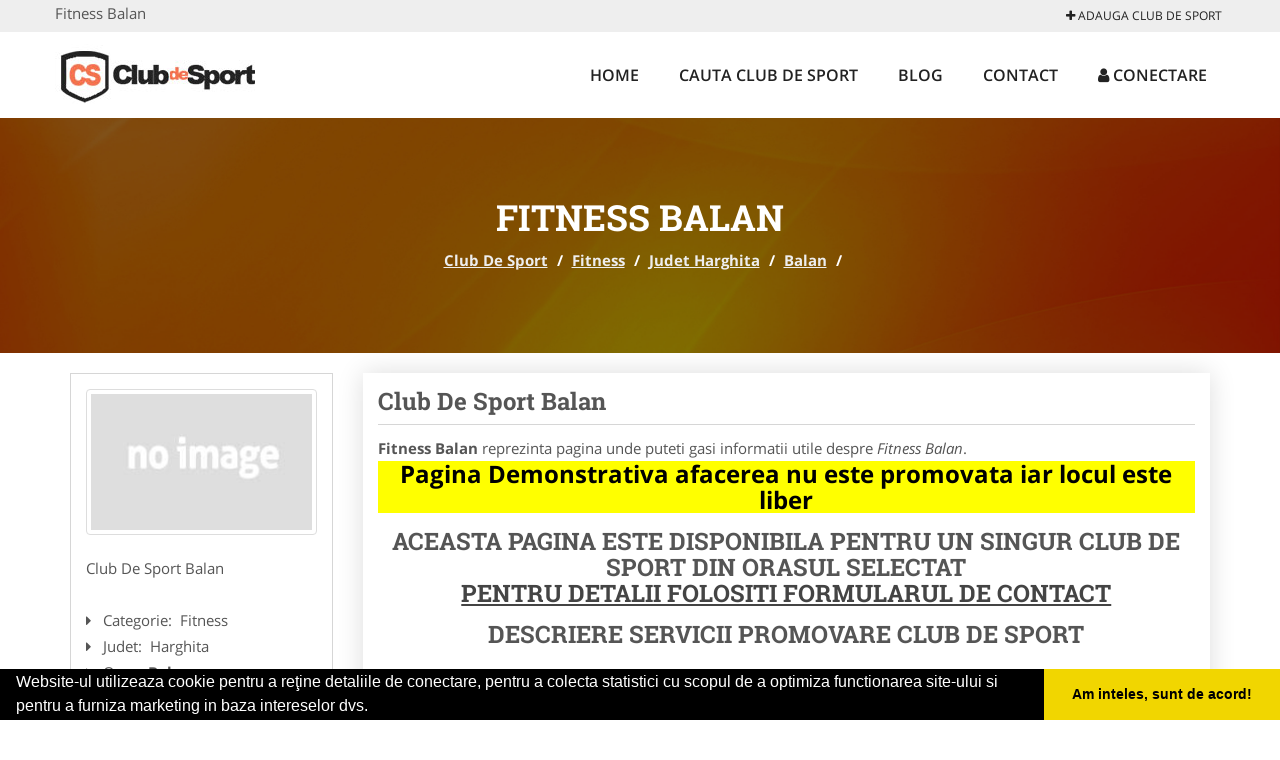

--- FILE ---
content_type: text/html; charset=UTF-8
request_url: https://www.club-de-sport.ro/fitness/balan
body_size: 4712
content:

<!DOCTYPE html>
<html lang="ro">
<head>

    <meta charset="UTF-8">
    <meta name="viewport" content="width=device-width, initial-scale=1.0">
	<meta name="language" content="Romanian" />

	<link rel="publisher" href="https://plus.google.com/u/0/b/103936731081100454502/103936731081100454502/about"/>
					<script async type="text/javascript" src="/themes/bootstrap/assets/js/jquery-1.11.3.js"></script>



	<title>Fitness Balan</title>
	<meta name="description" content="Fitness Balan  Fitness-ul este un sport simetric care va ofera posibilitatea izolarii si antrenarii fieca"/>
	<meta name="keywords" content="Club De Sport Balan, Fitness Balan, Fitness Harghita, Fitness , , Club De Sport Harghita, Club De Sport , club fitness, cursuri aerobic fitness, instructor fitness, aerobic dance, sali de fitness, bodybuilding, kangoo jumps, cardio, fitball, salai de forta, ridicare greutati, culturism"/>
	<meta name="robots" content="index, follow, all"/>

	<meta property="og:locale" content="ro_RO" />
	<meta property="og:type" content="article" />
	<meta property="og:title" content="Fitness Balan" />
	<meta property="og:description" content="Fitness Balan  Fitness-ul este un sport simetric care va ofera posibilitatea izolarii si antrenarii fieca" />
	<meta property="og:url" content="https://www.club-de-sport.ro/fitness/balan" />
	<meta property="og:site_name" content="Club De Sport" />
	<meta property="article:publisher" content="https://www.facebook.com/cluburisportive" />
	<meta property="og:image" content="https://www.club-de-sport.ro/images/banner/200x200-1.jpg" />
	<meta property="og:image:secure_url" content="https://www.club-de-sport.ro/images/banner/200x200-1.jpg" />

	<meta name="twitter:card" content="summary">
	<meta name="twitter:title" content="Fitness Balan" >
	<meta name="twitter:description" content="Fitness Balan  Fitness-ul este un sport simetric care va ofera posibilitatea izolarii si antrenarii fieca" >
	<meta name="twitter:site" content="https://www.club-de-sport.ro/fitness/balan" >

	<link rel="apple-touch-icon" sizes="57x57" href="/fav/apple-icon-57x57.png">
	<link rel="apple-touch-icon" sizes="60x60" href="/fav/apple-icon-60x60.png">
	<link rel="apple-touch-icon" sizes="72x72" href="/fav/apple-icon-72x72.png">
	<link rel="apple-touch-icon" sizes="76x76" href="/fav/apple-icon-76x76.png">
	<link rel="apple-touch-icon" sizes="114x114" href="/fav/apple-icon-114x114.png">
	<link rel="apple-touch-icon" sizes="120x120" href="/fav/apple-icon-120x120.png">
	<link rel="apple-touch-icon" sizes="144x144" href="/fav/apple-icon-144x144.png">
	<link rel="apple-touch-icon" sizes="152x152" href="/fav/apple-icon-152x152.png">
	<link rel="apple-touch-icon" sizes="180x180" href="/fav/apple-icon-180x180.png">
	<link rel="icon" type="image/png" sizes="192x192"  href="/fav/android-icon-192x192.png">
	<link rel="icon" type="image/png" sizes="32x32" href="/fav/favicon-32x32.png">
	<link rel="icon" type="image/png" sizes="96x96" href="/fav/favicon-96x96.png">
	<link rel="icon" type="image/png" sizes="16x16" href="/fav/favicon-16x16.png">
	<link rel="manifest" href="/fav/manifest.json">
	<meta name="msapplication-TileColor" content="#ffffff">
	<meta name="msapplication-TileImage" content="/fav/ms-icon-144x144.png">
	<meta name="theme-color" content="#ffffff">

	<link rel="stylesheet" href="/themes/bootstrap/assets/css/customstyle.css">
    <link rel="stylesheet" href="/themes/bootstrap/stylec.css">

			<link href="/themes/bootstrap/js/lightbox2-master2/src/css/lightbox.css" rel="stylesheet">
	

			<!-- Global site tag (gtag.js) - Google Analytics -->
<script async src="https://www.googletagmanager.com/gtag/js?id=UA-39227889-9"></script>
<script>
  window.dataLayer = window.dataLayer || [];
  function gtag(){dataLayer.push(arguments);}
  gtag('js', new Date());

  gtag('config', 'UA-39227889-9');
</script>
	
</head>
<body>

	<!-- Get the android app -->
		
	<!-- Get the ios app -->
	

	<div class="topheader">
    <div class="container">
        <div class="row">

                <div class="message">
	                Fitness Balan                </div>


	            <div class="topmainmenu">
					<ul class="" id="yw0">
<li><a href="/web-adauga"><i class='fa fa-plus'></i> Adauga Club De Sport</a></li>
</ul>	            </div>

        </div>
    </div>
</div>

<div class="header-area">
    <div class="container">
        <div class="row">

                <div class="logo">
                    <a href="/" id="logo" title="Club De Sport">
	                    <img src="/themes/bootstrap/images/logo.jpg" alt="Club De Sport"/>
	                </a>
                </div>
                <div class="responsive-menu"></div>


                <div class="mainmenu">
					<ul id="tiny">
<li><a href="/">Home</a></li>
<li><a href="/cauta-club-de-sport">Cauta Club De Sport</a></li>
<li><a href="/articole-blog">Blog</a></li>
<li><a href="/contact">Contact</a></li>
<li><a href="/login"><i class='fa fa-user'></i> Conectare</a></li>
</ul>                </div>

        </div>
    </div>
</div>


	
	    <!-- Breadcrumb Area Start -->
    <div class="discover-breadcrumb-area breadcrumb-banner-bg breadcrumb-banner-bg breadcrumb-banner-bg1">
        <div class="container">
            <div class="row">
                <div class="col-md-12 text-center">
                    <div class="breadcrumb-text">
                        <h1>Fitness Balan</h1>
                    </div>
                    <div class="breadcrumb-menu">
						<div class="breadcrumbs">
<a href="/">Club De Sport</a>  /  <a href="/fitness">Fitness</a>  /  <a href="/judet-harghita">Judet Harghita</a>  /  <a href="/oras-balan">Balan</a>  /  <span></span></div>                    </div>
                </div>
            </div>
        </div>
    </div>
    <!-- Breadcrumb Area End -->
	
	
	



<!-- Blog Area Start -->
<div class="blog-left-area  pd-top-20 pd-bottom-20">
    <div class="container">
        <div class="row">
           <div class="col-md-3 col-sm-4 sidebar">
                <div class="widgets widgets-cat">
										
<div itemscope itemtype="http://schema.org/LocalBusiness">

	<div class="box">
		<a href="" title="Fitness Balan">
			<img itemprop="image" class="responsive thumbnail" src="/themes/bootstrap/images/index.jpg" title="Fitness Balan" alt="Fitness Balan"/>
		</a>

			</div>
	<span itemprop="name">
	Club De Sport Balan 	</span><br/>



	

        <div class="row">
           <div class="col-md-4 col-sm-12 pd-top-10">
				
           </div>
           <div class="col-md-6 col-sm-12">
						<div id="fb-root"></div>
						<script>(function(d, s, id) {
						  var js, fjs = d.getElementsByTagName(s)[0];
						  if (d.getElementById(id)) return;
						  js = d.createElement(s); js.id = id;
						  js.src = "//connect.facebook.net/ro_RO/all.js#xfbml=1&appId=334481846674742";
						  fjs.parentNode.insertBefore(js, fjs);
						}(document, 'script', 'facebook-jssdk'));</script>
						<div class="fb-like" data-href="https://www.club-de-sport.ro/fitness/balan" data-send="false" data-layout="button_count" data-width="50" data-show-faces="false"></div>
			</div>
        </div>


	<div itemprop="address" itemscope itemtype="http://schema.org/PostalAddress">
					<i class="fa fa-caret-right"></i> &nbsp; <span>Categorie:&nbsp;</span>
			<span>
				Fitness			</span>
		<br/>
		
					<i class="fa fa-caret-right"></i> &nbsp; <span>Judet:&nbsp;</span>
			<span itemprop="addressRegion">
				Harghita			</span>
		<br/>
		
					<i class="fa fa-caret-right"></i> &nbsp; <span>Oras:&nbsp;</span>
			<span itemprop="addressLocality"><b>Balan</b></span>
		<br/>
		

			</div>

	

	
		<div class="demo">
		Pagina Demonstrativa <br/> afacerea nu este promovata <br/>
		iar locul este liber
		</div>
		<div class="demooras">
			Fitness Balan		</div>
		<div class="demosmall">
		daca doresti ca afacerea ta sa fie promovata aici te rugam <a href="/web-adauga">contacteaza-ne completand formularul de aici</a>
		</div>


	





	<meta itemprop="url" content="https://www.club-de-sport.ro/fitness/balan" />


	

</div>
                </div>
								<div class="layouts-sidebar">
   <div class="widgets widgets-facebook">
        <div class="widgets-title">Facebook</div>
		<script>
/**
	* Facebook
**/
!function(a,b,c){var d,e=a.getElementsByTagName(b)[0];a.getElementById(c)||(d=a.createElement(b),d.id=c,d.src="//connect.facebook.net/en_US/sdk.js#xfbml=1&version=v2.9",e.parentNode.insertBefore(d,e))}(document,"script","facebook-jssdk");
</script>

<div class="fb-page" data-href="https://www.facebook.com/cluburisportive" data-width="408" data-small-header="false" data-adapt-container-width="true" data-hide-cover="false" data-show-facepile="true"><blockquote cite="https://www.facebook.com/cluburisportive" class="fb-xfbml-parse-ignore"><a  rel="nofollow" href="https://www.facebook.com/cluburisportive">Club De Sport</a></blockquote></div>

   </div>
   <div class="widgets widgets-banner">
        <div class="widgets-title">Aplicatii mobil</div>
		<div class="module_customhtml position_banner1"></div>   </div>
</div>
            </div>
            <div class="col-md-9 col-sm-8">
				<div class="row">


                    <div class="col-md-12">

															<div class="blog-item">
                                	<div class="blog-text">
										<h2 class="widgets-title">Club De Sport Balan </h2>

										<p><b>Fitness Balan</b> reprezinta pagina unde puteti gasi informatii utile despre <i>Fitness Balan</i>.  </p>


										<div class="demo">
										Pagina Demonstrativa afacerea nu este promovata
										iar locul este liber
										</div>

										<h3 style="text-align: center;">Aceasta Pagina Este Disponibila Pentru Un Singur Club de Sport Din Orasul Selectat<br /><span style="color: #ff0000;"><a href="/contact">Pentru Detalii Folositi Formularul de Contact</a></span></h3>
<h3 style="text-align: center;">Descriere Servicii Promovare Club De Sport</h3>
<p>&nbsp;&nbsp;&nbsp;&nbsp;&nbsp;&nbsp;&nbsp; Prezentarea EXCLUSIVA clubului/salii dumneavoastra cu toate detaliile pe care doriti sa le promovati</p>
<p>- prezenta pe aplicatie pentru mobil - platforma ANDROID: <a href="https://goo.gl/wNpQlp" rel="nofollow" target="_blank">link aplicatie</a><br />- prezenta pe aplicatie pentru mobil - platforma iOS: <a href="https://goo.gl/3tC5Pr" rel="nofollow" target="_blank">link aplicatie</a></p>
<ul>
<li>&nbsp;&nbsp;&nbsp;&nbsp;&nbsp;&nbsp;&nbsp; link personalizat (exemplu: <a href="/echitatie/rasnov">https://www.club-de-sport.ro/echitatie/rasnov</a>)</li>
<li>&nbsp;&nbsp;&nbsp;&nbsp;&nbsp;&nbsp;&nbsp; optimizare pentru motoare de cautare</li>
<li>&nbsp;&nbsp;&nbsp;&nbsp;&nbsp;&nbsp;&nbsp; prezenta activa pe retelele de socializare</li>
<li>&nbsp;&nbsp;&nbsp;&nbsp;&nbsp;&nbsp;&nbsp; suport tehnic</li>
<li>&nbsp;&nbsp;&nbsp;&nbsp;&nbsp;&nbsp;&nbsp; adaugare oferte speciale</li>
<li>&nbsp;&nbsp;&nbsp;&nbsp;&nbsp;&nbsp;&nbsp; hosting</li>
<li>&nbsp;&nbsp;&nbsp;&nbsp;&nbsp;&nbsp;&nbsp; mentenanta</li>
<li>&nbsp;&nbsp;&nbsp;&nbsp;&nbsp;&nbsp;&nbsp; pagina proprie (exemplu: <a href="/dans/bucuresti-sector-5">https://www.club-de-sport.ro/dans/bucuresti-sector-5</a>) unde va puteti afisa</li>
</ul>
<ul>
<li style="list-style-type: none;">
<ul>
<li>&nbsp;&nbsp;&nbsp;&nbsp;&nbsp;&nbsp;&nbsp; Datele de Contact - adresa, telefoane, fax, email, website</li>
<li>&nbsp;&nbsp;&nbsp;&nbsp;&nbsp;&nbsp;&nbsp; Descriere club de sport</li>
<li>&nbsp;&nbsp;&nbsp;&nbsp;&nbsp;&nbsp;&nbsp; Logo</li>
<li>&nbsp;&nbsp;&nbsp;&nbsp;&nbsp;&nbsp;&nbsp; Descrierea Serviciilor si a Preturilor</li>
<li>&nbsp;&nbsp;&nbsp;&nbsp;&nbsp;&nbsp;&nbsp; Galerie Foto</li>
<li>&nbsp;&nbsp;&nbsp;&nbsp;&nbsp;&nbsp;&nbsp; Pozitionare pe Harta Interactiva</li>
<li>&nbsp;&nbsp;&nbsp;&nbsp;&nbsp;&nbsp;&nbsp; Link catre propriul site</li>
<li>&nbsp;&nbsp;&nbsp;&nbsp;&nbsp;&nbsp;&nbsp; Gestionarea informatiilor promovate, printr-un cont, cu user name si parola</li>
</ul>
</li>
</ul>
<p>Preturi promovare:</p>
<ol>
<li><strong>400 ron / 12 luni&nbsp;</strong></li>
<li><strong>500 ron / 24 luni</strong></li>
<li><strong>600 ron / 36 luni</strong></li>
</ol>
<p><strong>&nbsp;Ganditi-va la Club-de-Sport.ro ca la propria unealta de Marketing</strong></p>									</div>
								</div>
							
                    </div>
                </div>


            </div>
						<div class="col-md-3 col-sm-4 sidebar-after">
							<div class="layouts-sidebar">
   <div class="widgets widgets-facebook">
        <div class="widgets-title">Facebook</div>
		<script>
/**
	* Facebook
**/
!function(a,b,c){var d,e=a.getElementsByTagName(b)[0];a.getElementById(c)||(d=a.createElement(b),d.id=c,d.src="//connect.facebook.net/en_US/sdk.js#xfbml=1&version=v2.9",e.parentNode.insertBefore(d,e))}(document,"script","facebook-jssdk");
</script>

<div class="fb-page" data-href="https://www.facebook.com/cluburisportive" data-width="408" data-small-header="false" data-adapt-container-width="true" data-hide-cover="false" data-show-facepile="true"><blockquote cite="https://www.facebook.com/cluburisportive" class="fb-xfbml-parse-ignore"><a  rel="nofollow" href="https://www.facebook.com/cluburisportive">Club De Sport</a></blockquote></div>

   </div>
   <div class="widgets widgets-banner">
        <div class="widgets-title">Aplicatii mobil</div>
		<div class="module_customhtml position_banner1"></div>   </div>
</div>
						 </div>
        </div>
    </div>
</div>
<!-- Blog Area End -->



			<div class="site-footer ">
    <div class="footer-area  pd-top-20 pd-bottom-20">
        <div class="container">
            <div class="row">
                <div class="col-lg-3 col-md-6 col-sm-12">
                    <div class="footer-widgets">
			      		<div class='title'>Linkuri Utile</div><ul class='list'><li><a href='/articol-cum-platesc' rel='nofollow' target=_self>Cum platesc</a></li><li><a href='/articol-preturi-abonamente' rel='nofollow' target=_self>Preturi Abonamente</a></li><li><a href='/contact' rel='nofollow' target=_self>Termeni si Conditii</a></li><li><a href='http://www.club-de-sport.ro/banner?page=banner' rel='nofollow' target=_self>Sustine Club-De-Sport.ro</a></li></ul>                    </div>
                </div>
                <div class="col-lg-3 col-md-6 col-sm-12">
                    <div class="footer-widgets">
						<div class='title'>Parteneri</div><ul class='list'><li><a href='http://www.nuntas.ro/' rel='nofollow' target=_blank>   Nuntas</a></li><li><a href='http://artisti-nunta.com' rel='nofollow' target=_blank> Artisti Nunta</a></li><li><a href='http://alpinist-utilitar.com' rel='nofollow' target=_blank>Alpinist Utilitar</a></li><li><a href='http://www.amenajarigradina.com' rel='nofollow' target=_blank>Amenajari Gradina</a></li></ul>                    </div>
                </div>
                <div class="col-lg-3 col-md-6 col-sm-12">
                    <div class="footer-widgets">
			       		<div class="title hidden-sm hidden-xs">&nbsp;</div>
						<ul class='list'><li><a href='http://www.birouri-cadastru.ro' rel='nofollow' target=_blank>Birouri-Cadastru.ro</a></li><li><a href='http://www.cramavinuri.ro' rel='nofollow' target=_blank>CramaVinuri.ro</a></li><li><a href='http://www.firmatractariauto.ro' rel='nofollow' target=_blank>FirmaTractariAuto.ro</a></li><li><a href='http://www.servicii-ddd.com' rel='nofollow' target=_blank>Servicii-DDD.com</a></li></ul>		             </div>
                </div>
                <div class="col-lg-3 col-md-6 col-sm-12">
                    <div class="footer-widgets">
			       		<div class="title hidden-sm hidden-xs">&nbsp;</div>
						<ul class='list'><li><a href='http://ambalaje-romania.com' rel='nofollow' target=_blank>Ambalaje Romania</a></li><li><a href='http://www.cabinet-individual.ro' rel='nofollow' target=_blank>Cabinet-Individual.ro</a></li><li><a href='http://www.centruinchirieri.ro' rel='nofollow' target=_blank>CentruInchirieri.ro</a></li><li><a href='http://www.medic-bun.com' rel='nofollow' target=_blank>Medic-Bun.com</a></li></ul>                    </div>
                </div>
            </div>
        </div>
    </div>
    <div class="footer-copyright">
        <div class="container">
            <div class="row">
                <div class="col-sm-8">
                    <div class="copy-right-text">
                       &copy; 2014-2026

<a href="http://www.anpc.gov.ro" rel="external nofollow noopener" target="_blank">ANPC</a>

<a href="https://webgate.ec.europa.eu/odr/main/?event=main.home.show" rel="external nofollow noopener" target="_blank">SOL</a>
                    </div>
                </div>
                <div class="col-sm-4">
                    <div class="social-link text-right">
                        <a rel="nofollow" href="https://www.facebook.com/cluburisportive" title="facebook"><i class="fa fa-facebook"></i></a>
                        <a rel="nofollow" href="https://twitter.com/clubdesportro" title="twitter"><i class="fa fa-twitter"></i></a>

                    </div>
                </div>
            </div>
        </div>
    </div>
</div>
		<script async type="text/javascript" src="/themes/bootstrap/assets/js/customjs.js"></script>



			<script async src="/themes/bootstrap/js/lightbox2-master2/src/js/lightbox.js"></script>
	

	<div itemscope itemtype="http://schema.org/WebSite">
		<meta itemprop="name" content="Club De Sport">
		<meta itemprop="author" content="Club De Sport">
		<meta itemprop="thumbnailUrl" content="https://www.club-de-sport.ro/images/banner/200x200-1.jpg">
		<meta itemprop="description" content="Fitness Balan  Fitness-ul este un sport simetric care va ofera posibilitatea izolarii si antrenarii fieca">

		<meta itemprop="url" content="https://www.club-de-sport.ro/fitness/balan">
	</div>
	<div itemscope itemtype="http://schema.org/Organization">
		<meta itemprop="name" content="Club De Sport">
		<meta itemprop="url" content="https://www.club-de-sport.ro">
		<meta itemprop="logo" content="https://www.club-de-sport.ro/themes/bootstrap/images/logo.jpg">
		<meta itemprop="sameAs" content="https://www.facebook.com/cluburisportive">
		<meta itemprop="sameAs" content="https://twitter.com/clubdesportro">
		<meta itemprop="sameAs" content="https://plus.google.com/u/0/b/103936731081100454502/103936731081100454502/about">
	</div>


	<script type="text/javascript" src="//s7.addthis.com/js/300/addthis_widget.js#pubid=ra-591e7e1cdf2e83df"></script>

<link rel="stylesheet" type="text/css" href="https://www.vilonmedia.ro/important/cookie/cookie.css" />
<script src="https://www.vilonmedia.ro/important/cookie/cookie.js"></script>
<script>
window.addEventListener("load", function(){
window.cookieconsent.initialise({
  "palette": {
    "popup": {
      "background": "#000"
    },
    "button": {
      "background": "#f1d600"
    }
  },
  "showLink": false,
  "theme": "edgeless",
  "content": {
    "message": "Website-ul utilizeaza cookie pentru a reţine detaliile de conectare, pentru a colecta statistici cu scopul de a optimiza functionarea site-ului si pentru a furniza marketing in baza intereselor dvs.",
    "dismiss": "Am inteles, sunt de acord!"
  }
})});
</script>

</body>
</html>
